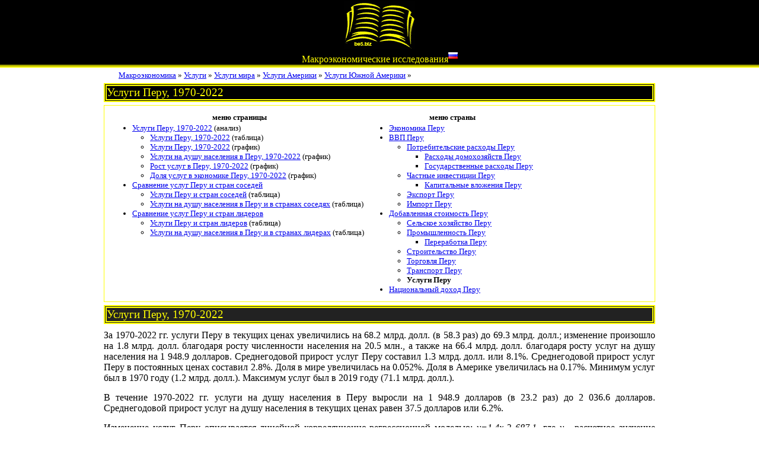

--- FILE ---
content_type: text/html
request_url: https://be5.biz/makroekonomika/service/pe.html
body_size: 10207
content:
<!DOCTYPE html>
<html><head>
<meta charset=windows-1251>
<meta name="viewport" content="width=device-width, initial-scale=1.0"><meta name="description" content="Услуги Перу в 2022 году - 69.3 млрд. долл. Услуги на душу населения в Перу в 2022 году - 2 036.6 долларов." /><meta name="keywords" content="услуги Перу" /><title>Услуги Перу, 1970-2022</title>
<link rel="stylesheet" href="../../service/2020.css" type="text/css">
<link rel="stylesheet" href="../../service/style.css" type="text/css">
<link rel="stylesheet" href="../../service/flags.css" type="text/css">
<script type="text/javascript" src="../../service/stat.js"></script>

<script src="https://cdn.adfinity.pro/code/be5.biz/adfinity.js" charset="utf-8" async></script>

</head><body><header><div class="maxw" align="center"><div class="dropright"><a href="../../index.htm" title="главная"><img src="../../service/logo.gif" alt="be5.biz"></a><ul class="dropright-content">
<li><a href="../../makroekonomika/index.html" title="экономика всех стран">экономика</a></li>
<li><a href="../../service/pravo.htm" title="кодексы и законы">право</a></li>
<li><a href="../../sertification/index.htm">сертификация</a></li>
<li><a href="../../service/map.htm">учебники</a></li>
<li><a href="../../service/search.htm" title="поиск по сайту">поиск</a></li>
</ul></div><br /><a href="../index.html"><span class="top_title">Макроэкономические исследования</span></a><sup class="flag flag-ru"></sup></div></header>
<div id="wrapper"><div class="section maxw"><div class="mainwrap"><main>
<article id="article">
<ul class="breadcrumbs"><li><a href="../index.html">Макроэкономика</a> &raquo; </li><li><a href="index.html">Услуги</a> &raquo; </li><li><a href="world.html">Услуги мира</a> &raquo; </li><li><a href="americas.html">Услуги Америки</a> &raquo; </li><li><a href="south_america.html">Услуги Южной Америки</a> &raquo; </li></ul><h1>Услуги Перу, 1970-2022</h1><div class="y"><table border="0" style="font-size:small;"><tr><th>меню страницы</th><th>меню страны</th></tr><tr><td valign="top"><ul><li><a href="#analiz">Услуги Перу, 1970-2022</a> (анализ)</li><ul><li><a href="#main">Услуги Перу, 1970-2022</a> (таблица)</li><li><a href="#p_curr_const">Услуги Перу, 1970-2022</a> (график)</li><li><a href="#p_per">Услуги на душу населения в Перу, 1970-2022</a> (график)</li><li><a href="#p_growth_2">Рост услуг в Перу, 1970-2022</a> (график)</li><li><a href="#p_in_va">Доля услуг в экономике Перу, 1970-2022</a> (график)</li></ul><li><a href="#sosed">Сравнение услуг Перу и стран соседей</a></li><ul><li><a href="#sosed1">Услуги Перу и стран соседей</a> (таблица)</li><li><a href="#sosed2">Услуги на душу населения в Перу и в странах соседях</a> (таблица)</li></ul><li><a href="#lider">Сравнение услуг Перу и стран лидеров</a></li><ul><li><a href="#lider1">Услуги Перу и стран лидеров</a> (таблица)</li><li><a href="#lider2">Услуги на душу населения в Перу и в странах лидерах</a> (таблица)</li></ul></td><td valign="top"><ul><li><a href="../profile/pe.html">Экономика Перу</a></li><li><a href="../gdp/pe.html">ВВП Перу</a></li><ul><li><a href="../consumption_expenditure/pe.html">Потребительские расходы Перу</a></li><ul><li><a href="../household_consumption_expenditure/pe.html">Расходы домохозяйств Перу</a></li><li><a href="../government_consumption_expenditure/pe.html">Государственные расходы Перу</a></li></ul><li><a href="../capital_formation/pe.html">Частные инвестиции Перу</a></li><ul><li><a href="../fixed_capital_formation/pe.html">Капитальные вложения Перу</a></li></ul><li><a href="../export/pe.html">Экспорт Перу</a></li><li><a href="../import/pe.html">Импорт Перу</a></li></ul><li><a href="../value_added/pe.html">Добавленная стоимость Перу</a></li><ul><li><a href="../agriculture/pe.html">Сельское хозяйство Перу</a></li><li><a href="../industry/pe.html">Промышленность Перу</a></li><ul><li><a href="../manufacturing/pe.html">Переработка Перу</a></li></ul><li><a href="../construction/pe.html">Строительство Перу</a></li><li><a href="../trade/pe.html">Торговля Перу</a></li><li><a href="../transport/pe.html">Транспорт Перу</a></li><li><b>Услуги Перу</b></li></ul><li><a href="../gni/pe.html">Национальный доход Перу</a></li></ul></td></tr></table></div><script>var arr_color = new Array("#ff0","#fff");</script><h2 id="analiz">Услуги Перу, 1970-2022</h2><p>За 1970-2022 гг. услуги Перу в текущих ценах увеличились на 68.2 млрд. долл. (в 58.3 раз) до 69.3 млрд. долл.;  изменение произошло на 1.8 млрд. долл. благодаря росту численности населения на 20.5 млн., а также на 66.4 млрд. долл. благодаря росту услуг на душу населения на  1 948.9 долларов. Среднегодовой прирост услуг Перу составил 1.3 млрд. долл. или 8.1%. Среднегодовой прирост услуг Перу в постоянных ценах составил 2.8%. Доля в мире увеличилась на 0.052%. Доля в Америке увеличилась на 0.17%. Минимум услуг был в 1970 году (1.2 млрд. долл.). Максимум услуг был в 2019 году (71.1 млрд. долл.). <p>В течение 1970-2022 гг. услуги на душу населения в Перу выросли на 1 948.9 долларов (в 23.2 раз) до 2 036.6 долларов. Среднегодовой прирост услуг на душу населения в текущих ценах равен 37.5 долларов или 6.2%. <p>Изменение услуг Перу описывается линейной корреляционно-регрессионной моделью: <var>y=1.4x-2 687.1</var>, где <var>y</var> - расчетное значение услуг Перу, <var>x</var> - год. Коэффициент корреляции = 0.912. Коэффициент детерминации = 0.832. <h3>Услуги Перу, 1970</h3><p><strong>Услуги Перу</strong> в 1970 году составили 1.2 млрд. долл., занимали 51е место в мире и были на уровне <a href="hu.html">услуг Венгрии</a> (1.3 млрд. долл.), <a href="bd.html">услуг Бангладеша</a> (1.1 млрд. долл.), <a href="kp.html">услуг Северной Кореи</a> (1.1 млрд. долл.), <a href="cd.html">услуг Конго</a> (1.1 млрд. долл.). Доля услуг Перу в мире составила 0.11%. <p><strong>Услуги на душу населения в Перу</strong> в 1970 году составляли 87.7 долларов, занимали 110е место в мире. Услуги на душу населения в Перу были меньше, чем услуги на душу населения в мире (281.2 долларов) на 193.5 долларов.<p>Сравнение услуг Перу и соседей в 1970 году. Услуги Перу были больше, чем  <a href="ec.html">услуги Эквадора</a> (0.6 млрд. долл.) на 89.4%, <a href="bo.html">услуги Боливии</a> (0.3 млрд. долл.) в 4.4 раз, но  были меньше, чем <a href="br.html">услуги Бразилии</a> (10.6 млрд. долл.) на 88.7%, <a href="co.html">услуги Колумбии</a> (3.6 млрд. долл.) на 67.1%, <a href="cl.html">услуги Чили</a> (2.8 млрд. долл.) на 57.4%. Услуги на душу населения в Перу были больше, чем услуги на душу населения в Боливии (58.7 долларов) на 49.5%, но  были меньше, чем услуги на душу населения в Чили (284.1 долларов) на 69.1%, услуги на душу населения в Колумбии (172.7 долларов) на 49.2%, услуги на душу населения в Бразилии (109.6 долларов) на 19.9%, услуги на душу населения в Эквадоре (101.8 долларов) на 13.8%. <p>Сравнение услуг Перу и лидеров в 1970 году. Услуги Перу были меньше, чем <a href="us.html">услуги США</a> (416.6 млрд. долл.) на 99.7%, <a href="su.html">услуги СССР</a> (111.3 млрд. долл.) на 98.9%, <a href="de.html">услуги Германии</a> (55.5 млрд. долл.) на 97.9%, <a href="jp.html">услуги Японии</a> (50.1 млрд. долл.) на 97.6%, <a href="fr.html">услуги Франции</a> (49.7 млрд. долл.) на 97.6%. Услуги на душу населения в Перу были меньше, чем услуги на душу населения в США (2 079.9 долларов) на 95.8%, услуги на душу населения во Франции (960.2 долларов) на 90.9%, услуги на душу населения в Германии (709.3 долларов) на 87.6%, услуги на душу населения в Японии (475.8 долларов) на 81.6%, услуги на душу населения в СССР (463.3 долларов) на 81.1%. <p>Потенциал услуг Перу в 1970 году. При показателе услуг на душу населения на таком же уровне, как услуги на душу населения в США (2 079.9 долларов), услуги Перу был бы 28.2 млрд. долл., что в 23.7 раз больше фактического уровня. При показателе услуг на душу населения на таком же уровне, как услуги на душу населения в Америке (983.5 долларов), услуги Перу был бы 13.3 млрд. долл., что в 11.2 раз больше фактического уровня. При показателе услуг на душу населения на таком же уровне, как услуги на душу населения в Чили (284.1 долларов), лучшего соседа, услуги Перу был бы 3.8 млрд. долл., что в 3.2 раз больше фактического уровня. При показателе услуг на душу населения на таком же уровне, как услуги на душу населения в мире (281.2 долларов), услуги Перу был бы 3.8 млрд. долл., что в 3.2 раз больше фактического уровня. При показателе услуг на душу населения на таком же уровне, как услуги на душу населения в Южной Америке (165.5 долларов), услуги Перу был бы 2.2 млрд. долл., что на 88.7% больше фактического уровня. <h3>Услуги Перу, 2022</h3><p><strong>Услуги Перу</strong> в 2022 году составляли 69.3 млрд. долл., занимали 52е место в мире и были на уровне <a href="hu.html">услуг Венгрии</a> (67.7 млрд. долл.). Доля услуг Перу в мире составила 0.17%. <p><strong>Услуги на душу населения в Перу</strong> в 2022 году составили 2 036.6 долларов, занимали 112е место в мире. Услуги на душу населения в Перу были меньше, чем услуги на душу населения в мире (5 217.3 долларов) на 3 180.7 долларов.<p>Сравнение услуг Перу и соседей в 2022 году. Услуги Перу были больше, чем  <a href="ec.html">услуги Эквадора</a> (37.9 млрд. долл.) на 83.2%, <a href="bo.html">услуги Боливии</a> (13.7 млрд. долл.) в 5.1 раз, но  были меньше, чем <a href="br.html">услуги Бразилии</a> (771.0 млрд. долл.) на 91.0%, <a href="co.html">услуги Колумбии</a> (118.1 млрд. долл.) на 41.3%, <a href="cl.html">услуги Чили</a> (109.9 млрд. долл.) на 36.9%. Услуги на душу населения в Перу были больше, чем услуги на душу населения в Боливии (1 119.6 долларов) на 81.9%, но  были меньше, чем услуги на душу населения в Чили (5 605.5 долларов) на 63.7%, услуги на душу населения в Бразилии (3 580.8 долларов) на 43.1%, услуги на душу населения в Колумбии (2 275.7 долларов) на 10.5%, услуги на душу населения в Эквадоре (2 103.1 долларов) на 3.2%. <p>Сравнение услуг Перу и лидеров в 2022 году. Услуги Перу были меньше, чем <a href="us.html">услуги США</a> (13 942.2 млрд. долл.) на 99.5%, <a href="cn.html">услуги Китая</a> (5 976.1 млрд. долл.) на 98.8%, <a href="jp.html">услуги Японии</a> (1 917.0 млрд. долл.) на 96.4%, <a href="de.html">услуги Германии</a> (1 748.9 млрд. долл.) на 96.0%, <a href="gb.html">услуги Великобритании</a> (1 575.7 млрд. долл.) на 95.6%. Услуги на душу населения в Перу были меньше, чем услуги на душу населения в США (41 213.9 долларов) на 95.1%, услуги на душу населения в Великобритании (23 341.3 долларов) на 91.3%, услуги на душу населения в Германии (20 977.4 долларов) на 90.3%, услуги на душу населения в Японии (15 465.9 долларов) на 86.8%, услуги на душу населения в Китае (4 191.2 долларов) на 51.4%. <p>Потенциал услуг Перу в 2022 году. При показателе услуг на душу населения на таком же уровне, как услуги на душу населения в США (41 213.9 долларов), услуги Перу был бы 1 403.3 млрд. долл., что в 20.2 раз больше фактического уровня. При показателе услуг на душу населения на таком же уровне, как услуги на душу населения в Америке (16 478.2 долларов), услуги Перу был бы 561.1 млрд. долл., что в 8.1 раз больше фактического уровня. При показателе услуг на душу населения на таком же уровне, как услуги на душу населения в Чили (5 605.5 долларов), лучшего соседа, услуги Перу был бы 190.9 млрд. долл., что в 2.8 раз больше фактического уровня. При показателе услуг на душу населения на таком же уровне, как услуги на душу населения в мире (5 217.3 долларов), услуги Перу был бы 177.6 млрд. долл., что в 2.6 раз больше фактического уровня. При показателе услуг на душу населения на таком же уровне, как услуги на душу населения в Южной Америке (3 145.2 долларов), услуги Перу был бы 107.1 млрд. долл., что на 54.4% больше фактического уровня. <div align="center"><table class="data" border=1 id="main"><caption>Услуги Перу, 1970-2022</caption>
<thead><tr><th rowspan="2">год</th><th>услуги, млрд. долл.</th><th>услуги на душу населения, долларов</th><th>услуги, млрд. долл.</th><th>рост услуг, %</th><th rowspan="2">доля услуг в экономике, %</th><th colspan="3">доля Перу, %</th></tr><tr><td colspan="2">текущие цены</td><td colspan="2">постоянные цены 1970</td><td>в мире</td><td>в Америке</td><td>в Южной Америке</td></tr></thead><tbody><tr><td>1970</td><td>1.2</td><td>87.7</td><td>1.2</td><td>&#160;</td><td>21.7</td><td>0.11</td><td>0.24</td><td>3.7</td></tr><tr><td>1971</td><td>1.3</td><td>94.7</td><td>1.3</td><td>7.0</td><td>22.0</td><td>0.11</td><td>0.24</td><td>3.7</td></tr><tr><td>1972</td><td>1.5</td><td>104.8</td><td>1.3</td><td>4.2</td><td>22.5</td><td>0.11</td><td>0.25</td><td>3.9</td></tr><tr><td>1973</td><td>1.7</td><td>118.0</td><td>1.4</td><td>7.1</td><td>21.3</td><td>0.11</td><td>0.26</td><td>3.5</td></tr><tr><td>1974</td><td>2.0</td><td>135.5</td><td>1.6</td><td>9.8</td><td>19.7</td><td>0.11</td><td>0.27</td><td>3.4</td></tr><tr><td>1975</td><td>2.5</td><td>162.1</td><td>1.7</td><td>7.5</td><td>20.2</td><td>0.12</td><td>0.30</td><td>3.6</td></tr><tr><td>1976</td><td>2.4</td><td>149.6</td><td>1.7</td><td>0.42</td><td>19.5</td><td>0.10</td><td>0.25</td><td>3.0</td></tr><tr><td>1977</td><td>2.1</td><td>130.9</td><td>1.7</td><td>-1.3</td><td>18.6</td><td>0.083</td><td>0.20</td><td>2.3</td></tr><tr><td>1978</td><td>1.7</td><td>103.8</td><td>1.5</td><td>-8.4</td><td>16.9</td><td>0.056</td><td>0.15</td><td>1.6</td></tr><tr><td>1979</td><td>2.0</td><td>114.6</td><td>1.5</td><td>-0.052</td><td>13.7</td><td>0.055</td><td>0.15</td><td>1.5</td></tr><tr><td>1980</td><td>2.9</td><td>165.3</td><td>1.6</td><td>8.2</td><td>14.7</td><td>0.072</td><td>0.19</td><td>1.9</td></tr><tr><td>1981</td><td>4.1</td><td>231.3</td><td>1.8</td><td>8.8</td><td>18.2</td><td>0.099</td><td>0.24</td><td>2.3</td></tr><tr><td>1982</td><td>4.5</td><td>243.5</td><td>1.8</td><td>-0.83</td><td>20.0</td><td>0.10</td><td>0.24</td><td>2.4</td></tr><tr><td>1983</td><td>3.5</td><td>187.5</td><td>1.7</td><td>-6.4</td><td>19.9</td><td>0.079</td><td>0.18</td><td>2.3</td></tr><tr><td>1984</td><td>3.5</td><td>183.4</td><td>1.7</td><td>2.6</td><td>19.1</td><td>0.077</td><td>0.17</td><td>2.4</td></tr><tr><td>1985</td><td>2.9</td><td>146.3</td><td>1.7</td><td>1.2</td><td>18.3</td><td>0.060</td><td>0.13</td><td>2.0</td></tr><tr><td>1986</td><td>4.9</td><td>242.6</td><td>1.9</td><td>11.3</td><td>23.6</td><td>0.086</td><td>0.20</td><td>3.1</td></tr><tr><td>1987</td><td>8.9</td><td>432.2</td><td>2.1</td><td>11.6</td><td>26.8</td><td>0.14</td><td>0.33</td><td>4.7</td></tr><tr><td>1988</td><td>6.9</td><td>326.7</td><td>1.9</td><td>-9.5</td><td>24.5</td><td>0.093</td><td>0.23</td><td>3.3</td></tr><tr><td>1989</td><td>9.2</td><td>423.8</td><td>1.7</td><td>-13.9</td><td>28.5</td><td>0.12</td><td>0.28</td><td>3.4</td></tr><tr><td>1990</td><td>7.5</td><td>338.6</td><td>1.6</td><td>-4.9</td><td>27.9</td><td>0.086</td><td>0.21</td><td>2.7</td></tr><tr><td>1991</td><td>10.7</td><td>473.0</td><td>1.6</td><td>0.61</td><td>33.1</td><td>0.11</td><td>0.28</td><td>3.6</td></tr><tr><td>1992</td><td>10.7</td><td>466.2</td><td>1.6</td><td>0.76</td><td>32.2</td><td>0.11</td><td>0.26</td><td>2.9</td></tr><tr><td>1993</td><td>9.6</td><td>407.9</td><td>1.7</td><td>3.4</td><td>30.0</td><td>0.090</td><td>0.22</td><td>2.3</td></tr><tr><td>1994</td><td>11.6</td><td>482.4</td><td>1.9</td><td>11.8</td><td>28.3</td><td>0.10</td><td>0.26</td><td>2.5</td></tr><tr><td>1995</td><td>13.8</td><td>562.6</td><td>2.0</td><td>8.7</td><td>28.6</td><td>0.11</td><td>0.28</td><td>2.3</td></tr><tr><td>1996</td><td>14.5</td><td>581.3</td><td>2.1</td><td>3.0</td><td>29.0</td><td>0.11</td><td>0.28</td><td>2.2</td></tr><tr><td>1997</td><td>15.2</td><td>598.7</td><td>2.2</td><td>6.1</td><td>28.9</td><td>0.12</td><td>0.27</td><td>2.2</td></tr><tr><td>1998</td><td>15.0</td><td>582.7</td><td>2.2</td><td>-0.41</td><td>30.0</td><td>0.12</td><td>0.26</td><td>2.2</td></tr><tr><td>1999</td><td>14.2</td><td>539.2</td><td>2.2</td><td>0.48</td><td>31.0</td><td>0.10</td><td>0.24</td><td>2.6</td></tr><tr><td>2000</td><td>14.9</td><td>558.5</td><td>2.3</td><td>2.5</td><td>31.6</td><td>0.11</td><td>0.23</td><td>2.8</td></tr><tr><td>2001</td><td>15.5</td><td>572.3</td><td>2.2</td><td>-1.0</td><td>32.5</td><td>0.11</td><td>0.23</td><td>3.1</td></tr><tr><td>2002</td><td>16.8</td><td>614.6</td><td>2.0</td><td>-10.8</td><td>33.5</td><td>0.11</td><td>0.24</td><td>4.4</td></tr><tr><td>2003</td><td>18.0</td><td>652.6</td><td>2.1</td><td>5.2</td><td>33.7</td><td>0.11</td><td>0.25</td><td>4.6</td></tr><tr><td>2004</td><td>19.5</td><td>700.5</td><td>2.2</td><td>3.0</td><td>32.2</td><td>0.11</td><td>0.25</td><td>4.4</td></tr><tr><td>2005</td><td>21.8</td><td>775.1</td><td>2.2</td><td>4.0</td><td>31.5</td><td>0.11</td><td>0.26</td><td>3.9</td></tr><tr><td>2006</td><td>24.1</td><td>847.8</td><td>2.4</td><td>8.1</td><td>29.7</td><td>0.11</td><td>0.27</td><td>3.5</td></tr><tr><td>2007</td><td>27.2</td><td>951.7</td><td>2.6</td><td>6.8</td><td>29.0</td><td>0.11</td><td>0.28</td><td>3.1</td></tr><tr><td>2008</td><td>31.9</td><td>1 109.1</td><td>2.8</td><td>6.2</td><td>28.8</td><td>0.12</td><td>0.31</td><td>3.1</td></tr><tr><td>2009</td><td>34.4</td><td>1 185.3</td><td>2.9</td><td>5.9</td><td>31.0</td><td>0.13</td><td>0.33</td><td>3.2</td></tr><tr><td>2010</td><td>39.9</td><td>1 364.7</td><td>3.1</td><td>6.5</td><td>29.5</td><td>0.14</td><td>0.36</td><td>3.0</td></tr><tr><td>2011</td><td>44.7</td><td>1 516.7</td><td>3.3</td><td>5.8</td><td>28.3</td><td>0.15</td><td>0.39</td><td>2.9</td></tr><tr><td>2012</td><td>51.7</td><td>1 738.4</td><td>3.5</td><td>6.4</td><td>29.4</td><td>0.17</td><td>0.43</td><td>3.3</td></tr><tr><td>2013</td><td>56.0</td><td>1 863.6</td><td>3.7</td><td>5.6</td><td>30.6</td><td>0.18</td><td>0.45</td><td>3.4</td></tr><tr><td>2014</td><td>59.1</td><td>1 946.0</td><td>3.9</td><td>5.7</td><td>32.4</td><td>0.18</td><td>0.46</td><td>3.6</td></tr><tr><td>2015</td><td>57.2</td><td>1 863.1</td><td>4.1</td><td>5.1</td><td>33.0</td><td>0.18</td><td>0.45</td><td>4.1</td></tr><tr><td>2016</td><td>58.3</td><td>1 874.2</td><td>4.3</td><td>4.0</td><td>33.1</td><td>0.18</td><td>0.44</td><td>4.3</td></tr><tr><td>2017</td><td>64.1</td><td>2 028.3</td><td>4.4</td><td>2.8</td><td>33.0</td><td>0.19</td><td>0.47</td><td>4.2</td></tr><tr><td>2018</td><td>67.9</td><td>2 108.3</td><td>4.6</td><td>4.3</td><td>33.1</td><td>0.19</td><td>0.48</td><td>4.8</td></tr><tr><td>2019</td><td>71.1</td><td>2 165.6</td><td>4.8</td><td>4.0</td><td>34.0</td><td>0.19</td><td>0.48</td><td>5.2</td></tr><tr><td>2020</td><td>66.6</td><td>1 998.4</td><td>4.6</td><td>-4.4</td><td>35.7</td><td>0.18</td><td>0.46</td><td>5.9</td></tr><tr><td>2021</td><td>63.8</td><td>1 893.1</td><td>4.9</td><td>7.0</td><td>31.2</td><td>0.16</td><td>0.40</td><td>5.4</td></tr><tr><td>2022</td><td>69.3</td><td>2 036.6</td><td>4.9</td><td>1.4</td><td>31.3</td><td>0.17</td><td>0.41</td><td>5.1</td></tr></tbody></table><br /></div><div align="center"><canvas id="p_curr_const" title="Услуги Перу, 1970-2022" width="800" height="600">Picture. Услуги Перу, 1970-2022</canvas></div>
<script>

var arr_x = new Array(1970,1971,1972,1973,1974,1975,1976,1977,1978,1979,1980,1981,1982,1983,1984,1985,1986,1987,1988,1989,1990,1991,1992,1993,1994,1995,1996,1997,1998,1999,2000,2001,2002,2003,2004,2005,2006,2007,2008,2009,2010,2011,2012,2013,2014,2015,2016,2017,2018,2019,2020,2021,2022);
var arr_data = new Array(new Array(1.188630491,1.317829457,1.49870801,1.73126615,2.041343669,2.501806172,2.367465288,2.125011624,1.726907673,1.953551604,2.890721218,4.148532622,4.472690248,3.528723711,3.534616517,2.888762287,4.903316006,8.933386131,6.908293768,9.165143487,7.485484875,10.683578695,10.743558262,9.592203175,11.571993764,13.754289941,14.480298913,15.18748827,15.047098976,14.157931034,14.88739255,15.459246234,16.79567752,18.022594436,19.540457199,21.816885419,24.059932189,27.221159384,31.949368676,34.384762896,39.890270342,44.70825315,51.714703671,55.982847081,59.067063371,57.219179322,58.349157463,64.108491899,67.896859007,71.083045893,66.553337193,63.829801522,69.343786907),new Array(1.188630491,1.2712477739733,1.3250502690035,1.4185354796862,1.5578298285308,1.6739136818325,1.6809392933276,1.6584078024599,1.518914270219,1.5181241945105,1.642783254526,1.7866759500583,1.7718839194752,1.6579869459979,1.7015222981796,1.7214027282638,1.9153881112897,2.1375677624991,1.9339277312336,1.6658528951112,1.5838669722009,1.5934840494516,1.6055587360839,1.6598219444783,1.8548777891686,2.0165026287874,2.076081502692,2.203271275132,2.1942417885418,2.2048117236138,2.2602301596352,2.2369944911496,1.9948140845168,2.0977344676499,2.1597427790409,2.2468714683391,2.429634411747,2.595843513827,2.7567175842448,2.9193903225683,3.1092869654723,3.2897024948484,3.4996283711407,3.6950124752342,3.9050602950623,4.103340559242,4.2689704293478,4.3904872087142,4.578951014535,4.7607079233784,4.5514527368197,4.8719204700277,4.9392942990725));
var arr_label = new Array("текущие цены","постоянные цены");
var title  ="Услуги Перу, 1970-2022";
var titleY  ="млрд. долл.";

var minY=1.188630491;var maxY=71.083045893;
graph ("p_curr_const");
</script><div align="center"><canvas id="p_per" title="Услуги на душу населения в Перу, 1970-2022" width="800" height="600">Picture. Услуги на душу населения в Перу, 1970-2022</canvas></div>
<script>

var arr_x = new Array(1970,1971,1972,1973,1974,1975,1976,1977,1978,1979,1980,1981,1982,1983,1984,1985,1986,1987,1988,1989,1990,1991,1992,1993,1994,1995,1996,1997,1998,1999,2000,2001,2002,2003,2004,2005,2006,2007,2008,2009,2010,2011,2012,2013,2014,2015,2016,2017,2018,2019,2020,2021,2022);
var arr_data = new Array(new Array(87.725666088339,94.714284625947,104.77419558253,117.95209346747,135.4821842051,162.05223590467,149.57507344607,130.943807236,103.8054811503,114.58961512925,165.29839941866,231.3423394697,243.45946535582,187.50013740814,183.35633362293,146.33226849992,242.61720362282,432.16937573986,326.74725812153,423.78907402404,338.55648391364,473.00111272985,466.15773354024,407.85614884121,482.43737582609,562.58133170019,581.31627492994,598.68244703494,582.73843732476,539.19257647257,558.45775605609,572.34519155136,614.55547184961,652.56786275541,700.49720870582,775.11462263529,847.78311451588,951.65479266259,1109.1094215517,1185.3210598239,1364.6677142846,1516.723064553,1738.4087047327,1863.6317406284,1945.9930390474,1863.0611928653,1874.2455117516,2028.30409442,2108.3079842957,2165.5614711149,1998.4363790569,1893.05792538,2036.6016990862),new Array(281.19732388274,308.47608816196,349.53460748462,410.5372617057,453.67181705835,515.97407456799,546.87966240908,609.03865292128,715.67829753987,809.27413998018,906.66520536465,926.56178027291,932.40757911405,951.36655163457,966.45396226149,994.69674849396,1155.5293805532,1310.9187452821,1443.8723437568,1501.4037357192,1638.1460703838,1722.7271545354,1857.937990492,1901.5993089477,1996.8274148469,2179.452511342,2208.2921454637,2191.9802518155,2182.0424935933,2248.0118611404,2282.1682175352,2287.238800139,2372.6529284682,2625.3894554438,2864.5767459388,3047.8108509005,3230.5811741018,3570.8316645135,3821.2989313706,3758.5766349443,3956.1871863965,4278.1373701589,4326.5775251945,4403.1575735924,4486.5543275219,4272.8460581346,4345.0876391623,4522.7806689718,4735.627158744,4789.0818637888,4745.0500558288,5182.1163788909,5217.2589020433));
var arr_label = new Array("Перу","Мир");
var title  ="Услуги на душу населения в Перу, 1970-2022";
var titleY  ="долларов";

var minY=87.725666088339;var maxY=5217.2589020433;
graph ("p_per");
</script><div align="center"><canvas id="p_growth_2" title="Рост услуг в Перу, 1970-2022" width="800" height="600">Picture. Рост услуг в Перу, 1970-2022</canvas></div>
<script>

var arr_x = new Array(1970,1971,1972,1973,1974,1975,1976,1977,1978,1979,1980,1981,1982,1983,1984,1985,1986,1987,1988,1989,1990,1991,1992,1993,1994,1995,1996,1997,1998,1999,2000,2001,2002,2003,2004,2005,2006,2007,2008,2009,2010,2011,2012,2013,2014,2015,2016,2017,2018,2019,2020,2021,2022);
var arr_data = new Array(new Array(100,106.95062793684,111.47705523596,119.34200665614,131.06090078677,140.82708583592,141.4181535856,139.52256946267,127.78691794631,127.72044853345,138.20806945176,150.31382448848,149.06936452425,139.48716262554,143.14981073286,144.82235995945,161.14243457429,179.83450522969,162.70218086082,140.1489283444,133.25141700415,134.06050589456,135.07635453076,139.64154184551,156.05167486559,169.64924289389,174.66163945915,185.36217031404,184.60251568137,185.49176891457,190.15414603185,188.19931913977,167.82457623467,176.48331281532,181.70009901259,189.03027352502,204.40619941551,218.38944343781,231.92384892681,245.60957712873,261.58566425942,276.7641011868,294.42525643074,310.86300605713,328.53442046375,345.21582529738,359.15033828185,369.37359776296,385.22913968686,400.52042745203,382.91569762698,409.87678735458,415.54497688487),new Array(100,103.93242442533,108.64081649598,114.09337942802,118.29414488164,121.0180877868,125.61720333098,130.80950308608,136.78739748253,142.93313491163,149.53082851447,153.51342223113,157.18314651628,161.01104879025,167.52118355764,172.87335562988,178.39792046439,185.27354958023,192.10058840842,198.27240036389,204.86460792937,209.23270410045,213.62192789887,218.76230704484,223.66864033021,229.30623818791,235.72618713409,243.97126988635,249.52348918778,257.06778526066,266.5351284869,273.40068308544,279.40097656247,285.29329261411,293.27949716111,304.39920438246,315.23792128824,327.92751255813,335.75085640554,340.50045970463,349.32764220464,358.7927708074,368.57194350084,376.85536003027,386.89507564645,397.66855771345,407.43624343492,417.56828401825,429.23295157866,440.39601100725,433.432401662,458.72550191011,473.33238843562));
var arr_label = new Array("Перу","Мир");
var title  ="Рост услуг в Перу, 1970-2022";
var titleY  ="1970=100%";

var minY=100;var maxY=473.33238843562;
graph ("p_growth_2");
</script><div align="center"><canvas id="p_in_va" title="Доля услуг в экономике Перу, 1970-2022" width="800" height="600">Picture. Доля услуг в экономике Перу, 1970-2022</canvas></div>
<script>

var arr_x = new Array(1970,1971,1972,1973,1974,1975,1976,1977,1978,1979,1980,1981,1982,1983,1984,1985,1986,1987,1988,1989,1990,1991,1992,1993,1994,1995,1996,1997,1998,1999,2000,2001,2002,2003,2004,2005,2006,2007,2008,2009,2010,2011,2012,2013,2014,2015,2016,2017,2018,2019,2020,2021,2022);
var arr_data = new Array(new Array(21.698113207203,21.982758615872,22.480620148876,21.269841270699,19.749999996928,20.200000000501,19.469026551292,18.626430799643,16.864459710136,13.671753350946,14.721438647427,18.219633941561,20.029530718337,19.909235781195,19.070889424087,18.294920768485,23.561776923986,26.769126717316,24.515228931563,28.457821013064,27.876455328446,33.091941220735,32.228394479807,29.97797750596,28.33037807458,28.617992779329,28.961699629841,28.886985078597,30.005104297495,31.03421466807,31.571751494381,32.48018405134,33.513587125703,33.654537841506,32.16417982447,31.495838808974,29.665769107124,29.042259285832,28.839392920218,31.030215129001,29.536954282446,28.2636140774,29.373496622402,30.565417793901,32.363425126375,32.97375650135,33.123088877684,33.0217965186,33.137168424249,33.952442564342,35.725585724498,31.194586616344,31.267385727319),new Array(31.482365758722,32.046241705405,32.131607311694,31.59751185651,31.406375480371,32.539463646014,32.505526602967,32.716049717099,33.008605119049,33.0614316945,33.625105943033,34.151554729476,35.210777125836,35.791353784253,35.875145406529,36.63558106109,37.815382311427,38.518760699499,38.586010553855,39.10811993889,39.52306310759,40.13819153502,41.059054918297,41.779563148636,41.782543908647,42.029589346223,42.355433361588,42.746930680478,43.409721955131,43.596774403364,43.501206465839,44.413139369149,44.924550095484,44.984541171923,44.250139201881,44.053356987859,43.718158346707,43.504505825972,42.949588986084,44.897921923065,43.696212739246,43.024344149608,43.039273776501,43.123560085038,43.408005333357,44.087146795711,44.608762257905,44.170325291178,44.051656891357,44.354133755076,45.440898715985,44.077310737457,43.114225757748));
var arr_label = new Array("Перу","Мир");
var title  ="Доля услуг в экономике Перу, 1970-2022";
var titleY  ="%";

var minY=13.671753350946;var maxY=45.440898715985;
graph ("p_in_va");
</script><h2 id="sosed">Сравнение услуг Перу и стран соседей</h2><p><table class="data" border=1 id="sosed1"><caption>Услуги Перу и стран соседей, порядок отношения к показателю Перу</caption>
<tr><th>Страна</th><th>1970</th><th>1980</th><th>1990</th><th>2000</th><th>2010</th><th>2020</th><th>2022</th></tr><tr><td><a href="br.html"><span class="flag flag-br"></span> Бразилия</a></td><td>0.95</td><td>1.3</td><td>1.3</td><td>1.3</td><td>1.3</td><td>0.97</td><td>1.0</td></tr><tr><td><a href="co.html"><span class="flag flag-co"></span> Колумбия</a></td><td>0.48</td><td>0.77</td><td>0.37</td><td>0.38</td><td>0.39</td><td>0.21</td><td>0.23</td></tr><tr><td><a href="cl.html"><span class="flag flag-cl"></span> Чили</a></td><td>0.37</td><td>0.62</td><td>0.11</td><td>0.24</td><td>0.28</td><td>0.17</td><td>0.20</td></tr><tr><td><b><span class="flag flag-pe"></span> Перу</b></td><td>0.0</td><td>0.0</td><td>0.0</td><td>0.0</td><td>0.0</td><td>0.0</td><td>0.0</td></tr><tr><td><a href="ec.html"><span class="flag flag-ec"></span> Эквадор</a></td><td>-0.28</td><td>0.34</td><td>-0.36</td><td>-0.61</td><td>-0.27</td><td>-0.28</td><td>-0.26</td></tr><tr><td><a href="bo.html"><span class="flag flag-bo"></span> Боливия</a></td><td>-0.64</td><td>-0.51</td><td>-0.80</td><td>-0.76</td><td>-0.91</td><td>-0.71</td><td>-0.70</td></tr></table><p><table class="data" border=1 id="sosed2"><caption>Услуги на душу населения в Перу и в странах соседях, отношение к показателю Перу</caption>
<tr><th>Страна</th><th>1970</th><th>1980</th><th>1990</th><th>2000</th><th>2010</th><th>2020</th><th>2022</th></tr><tr><td><a href="cl.html"><span class="flag flag-cl"></span> Чили</a></td><td>3.2</td><td>6.3</td><td>2.1</td><td>3.0</td><td>3.3</td><td>2.5</td><td>2.8</td></tr><tr><td><a href="br.html"><span class="flag flag-br"></span> Бразилия</a></td><td>1.2</td><td>3.1</td><td>3.2</td><td>2.9</td><td>3.1</td><td>1.5</td><td>1.8</td></tr><tr><td><a href="co.html"><span class="flag flag-co"></span> Колумбия</a></td><td>2.0</td><td>3.9</td><td>1.6</td><td>1.6</td><td>1.6</td><td>1.1</td><td>1.1</td></tr><tr><td><a href="ec.html"><span class="flag flag-ec"></span> Эквадор</a></td><td>1.2</td><td>4.7</td><td>0.91</td><td>0.52</td><td>1.1</td><td>0.99</td><td>1.0</td></tr><tr><td><b><span class="flag flag-pe"></span> Перу</b></td><td>1.0</td><td>1.0</td><td>1.0</td><td>1.0</td><td>1.0</td><td>1.0</td><td>1.0</td></tr><tr><td><a href="bo.html"><span class="flag flag-bo"></span> Боливия</a></td><td>0.67</td><td>0.93</td><td>0.50</td><td>0.53</td><td>0.35</td><td>0.54</td><td>0.55</td></tr></table><h2 id="lider">Сравнение услуг Перу и стран лидеров</h2><p><table class="data" border=1 id="lider1"><caption>Услуги Перу и стран лидеров, порядок отношения к показателю Перу</caption>
<tr><th>Страна</th><th>1970</th><th>1980</th><th>1990</th><th>2000</th><th>2010</th><th>2020</th><th>2022</th></tr><tr><td><a href="us.html"><span class="flag flag-us"></span> США</a></td><td>2.5</td><td>2.6</td><td>2.6</td><td>2.5</td><td>2.3</td><td>2.3</td><td>2.3</td></tr><tr><td><a href="cn.html"><span class="flag flag-cn"></span> Китай</a></td><td>0.96</td><td>1.1</td><td>0.97</td><td>1.3</td><td>1.6</td><td>1.9</td><td>1.9</td></tr><tr><td><a href="jp.html"><span class="flag flag-jp"></span> Япония</a></td><td>1.6</td><td>2.1</td><td>2.2</td><td>2.1</td><td>1.8</td><td>1.5</td><td>1.4</td></tr><tr><td><a href="de.html"><span class="flag flag-de"></span> Германия</a></td><td>1.7</td><td>2.0</td><td>2.0</td><td>1.7</td><td>1.6</td><td>1.4</td><td>1.4</td></tr><tr><td><a href="gb.html"><span class="flag flag-gb"></span> Великобритания</a></td><td>1.6</td><td>1.9</td><td>1.8</td><td>1.7</td><td>1.5</td><td>1.3</td><td>1.4</td></tr><tr><td><b><span class="flag flag-pe"></span> Перу</b></td><td>0.0</td><td>0.0</td><td>0.0</td><td>0.0</td><td>0.0</td><td>0.0</td><td>0.0</td></tr></table><p><table class="data" border=1 id="lider2"><caption>Услуги на душу населения в Перу и в странах лидерах, отношение к показателю Перу</caption>
<tr><th>Страна</th><th>1970</th><th>1980</th><th>1990</th><th>2000</th><th>2010</th><th>2020</th><th>2022</th></tr><tr><td><a href="us.html"><span class="flag flag-us"></span> США</a></td><td>23.7</td><td>32.0</td><td>34.5</td><td>33.4</td><td>19.7</td><td>17.9</td><td>20.2</td></tr><tr><td><a href="gb.html"><span class="flag flag-gb"></span> Великобритания</a></td><td>9.5</td><td>25.1</td><td>25.4</td><td>22.2</td><td>14.4</td><td>10.5</td><td>11.5</td></tr><tr><td><a href="de.html"><span class="flag flag-de"></span> Германия</a></td><td>8.1</td><td>25.0</td><td>25.3</td><td>18.3</td><td>13.5</td><td>10.4</td><td>10.3</td></tr><tr><td><a href="jp.html"><span class="flag flag-jp"></span> Япония</a></td><td>5.4</td><td>18.0</td><td>25.8</td><td>28.3</td><td>14.7</td><td>9.2</td><td>7.6</td></tr><tr><td><a href="cn.html"><span class="flag flag-cn"></span> Китай</a></td><td>0.15</td><td>0.23</td><td>0.18</td><td>0.39</td><td>0.86</td><td>1.8</td><td>2.1</td></tr><tr><td><b><span class="flag flag-pe"></span> Перу</b></td><td>1.0</td><td>1.0</td><td>1.0</td><td>1.0</td><td>1.0</td><td>1.0</td><td>1.0</td></tr></table><br>&copy; Иван Кушнир
<p><small><a href="../faq.html">частые вопросы и ответы</a></small>

</article></main></div><noindex>
<aside id="s_left"><div id="ads1">

</div></aside><aside id="s_right"><div id="ads1">

</div></aside></noindex>
</div></div>

<footer>
    <div class="f_copy" align="center"><small>&copy; <a href="../../index.htm">Институт экономики и права Ивана Кушнира</a>, 2010<script>var d = new Date();document.write("-"+d.getFullYear());</script></small></div>
</footer>
<script src="../../service/script.js"></script>
<!-- Yandex.Metrika counter --> <script type="text/javascript" > (function(m,e,t,r,i,k,a){m[i]=m[i]||function(){(m[i].a=m[i].a||[]).push(arguments)}; m[i].l=1*new Date();k=e.createElement(t),a=e.getElementsByTagName(t)[0],k.async=1,k.src=r,a.parentNode.insertBefore(k,a)}) (window, document, "script", "https://mc.yandex.ru/metrika/tag.js", "ym"); ym(1132554, "init", { clickmap:true, trackLinks:true, accurateTrackBounce:true }); </script> <noscript><div><img src="https://mc.yandex.ru/watch/1132554" style="position:absolute; left:-9999px;" alt="" /></div></noscript> <!-- /Yandex.Metrika counter -->
</body></html>

--- FILE ---
content_type: text/css
request_url: https://be5.biz/service/2020.css
body_size: 1212
content:
blockquote {font-style:italic;}
canvas,img {max-width:100%;} 
td {padding: 0 5px 0 5px;}     
ul,ol{margin-left:10px;}

.y, dl {border:thin solid yellow;margin:5px;padding:10px;font-size:small;}
.comment {margin:15px;font-size:90%;background: #ffc;}

#more {color:yellow;background: black;}


        * {
        	margin: 0;
        	padding: 0;
        }
        
        html {
        	height: 100%;
        }
        
        header, nav, section, main, article, aside, footer {
        	display: block;
        }
        
        body {
                height: 100%;
                width: 100%;

font-family:verdana;
        }
        
        .maxw {
        	margin: 0 auto;
        	min-width: 240px;											
        	max-width: 1920px;
        }
                                                                                                     
       header {
                min-width:240px;
        	width: 100%;
        	background: black;
			border-bottom: yellow 5px groove;
			
        } 
		header,footer,header a,footer a,h1 a, h2 a {color:yellow;text-decoration:none;}

             
      #wrapper {
                position: relative;
                margin: 0 auto;
                height: auto !important;
                height: 100%;
                padding:5px 0;
        }

         .section {
        	width: 100%;
        	padding: 0;
        	position: relative;
        }
        
          .section:after {
        	content: '';
        	clear: both;
        	display: table;
        }
        
        .mainwrap {
        	width: 100%;
        	float: left;
        	overflow: hidden;
        }
        
        main {
        	padding: 0 160px 0 160px;
                margin:0;

        }
        
        article {
          
            margin: 0 5px 5px 5px;
			padding: 0 5px 5px 5px;

        }
        
        article p {
            margin:5px 0;
            padding:5px;
            text-align:justify;
        }
h1, h2, h3, h4 {color:yellow; margin:5px;border:yellow 5px double;font: 1.2em bolder;font-family:serif;}
        article h1 {background: black;}        
        article h2 {background: #333;}
        article h3 {background: #666;}              
        article h4 {background: #999;}

dd{margin-left:5em;}		

        
              footer {
position: fixed;
  bottom: 0;
  width: 100%;
  margin: 0;padding: 0;
}
        
.f_ads {
padding: 0;
margin: 0;
}

.adsbygoogle {
    width:728px;height:90px;
}

.f_copy {
background: black;
			border-bottom: yellow 2px groove;
			border-top: yellow 2px groove;
			margin: 0;padding: 0;
}
		
.lsb {text-align:right;}
ul,ol{padding-left:20px;}   



/* The container <div> - needed to position the dropdown content */
.dropright, .dropdown {
    position: relative;
    display: inline-block;
	margin:2px;
}

/* Dropdown Content (Hidden by Default) */
.dropright-content,.dropdown-content {
    display: none;
    position: absolute;
z-index:1;
margin:0px;padding:0px;
background: black;
border:yellow 1px solid;
 
}
.dropdown-content {right:-10px;}

.dropright-content li,.dropdown-content li {list-style: none;margin:2px 10px 2px 10px;text-align:left;}

/* Links inside the dropdown */
.dropright-content a,.dropdown-content a {display: block;}
.dropright-content a:hover,.dropdown-content a:hover {background: yellow;color: black;}

/* Show the dropdown menu on hover */
.dropright:hover .dropright-content {
    display: inline-block;
}

.dropdown:hover .dropdown-content {
    display: block;
}

#elem1 {padding:5px;}
#calculator_h,#readywork {padding:10px;display: table-cell;}
#calculator_h h3 {border:none;color:black;background: white;}


/*  980px*/        
@media screen and (max-width: 979px) {

main {padding: 0;}
.adsbygoogle {
    width:320px;height:50px;
}


td,li{padding-top:5px;padding-bottom:5px;}

}
/*print*/
@media print {
a {color:black;text-decoration:none;}
header,aside {display:none;}
main {padding:0;}
}